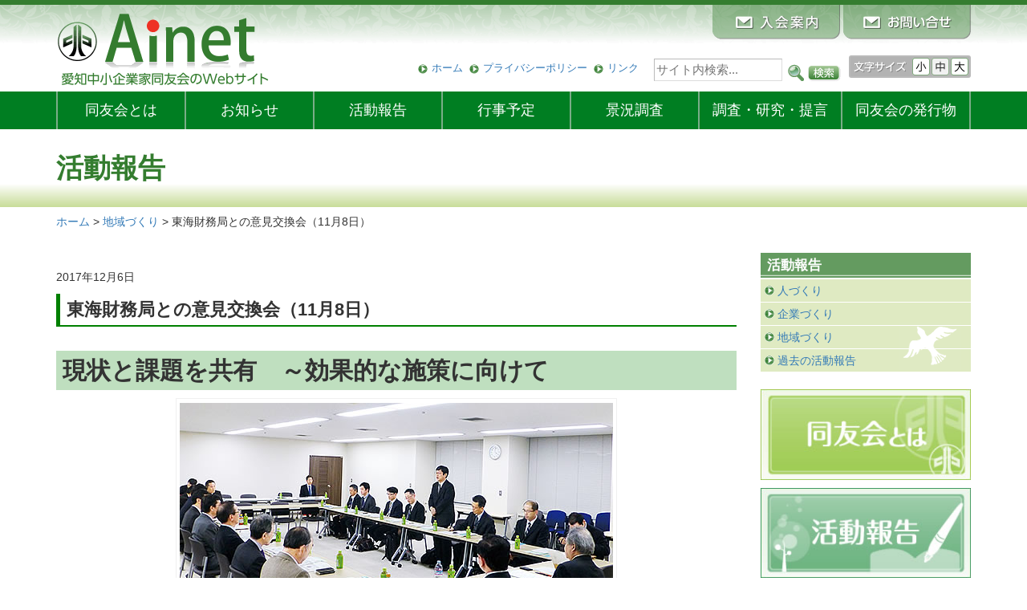

--- FILE ---
content_type: text/html; charset=UTF-8
request_url: https://www.douyukai.or.jp/regional-raise/2017-1206/7926.html
body_size: 7989
content:
<!DOCTYPE HTML>
<html lang="ja">
<head>

<!-- Google tag (gtag.js) -->
<script async src="https://www.googletagmanager.com/gtag/js?id=G-M7CR0ZZJCX"></script>
<script>
  window.dataLayer = window.dataLayer || [];
  function gtag(){dataLayer.push(arguments);}
  gtag('js', new Date());

  gtag('config', 'G-M7CR0ZZJCX');
</script>

<meta http-equiv="Content-Type" content="text/html; charset=utf-8">
<meta name="viewport" content="width=device-width" />
<meta name="description" content="愛知中小企業家同友会のWebサイト"><meta name="format-detection" content="telephone=no">
<!--[if lt IE 9]> 
<script src="//css3-mediaqueries-js.googlecode.com/svn/trunk/css3-mediaqueries.js"></script> 
<![endif]-->
<link rel="shortcut icon" href="https://www.douyukai.or.jp/css/favicon.ico">
<link href="https://www.douyukai.or.jp/feed" title="Ainet（愛知同友会） &raquo; フィード" type="application/rss+xml" rel="alternate">
<title>東海財務局との意見交換会（11月8日） | Ainet（愛知同友会）</title>
<meta name='robots' content='max-image-preview:large' />
<link rel='dns-prefetch' href='//ajax.googleapis.com' />
<link rel='dns-prefetch' href='//cdnjs.cloudflare.com' />
<link rel='dns-prefetch' href='//maxcdn.bootstrapcdn.com' />
<link rel='stylesheet' id='wp-block-library-css' href='https://www.douyukai.or.jp/wp-includes/css/dist/block-library/style.min.css?ver=6.5.7' type='text/css' media='all' />
<style id='classic-theme-styles-inline-css' type='text/css'>
/*! This file is auto-generated */
.wp-block-button__link{color:#fff;background-color:#32373c;border-radius:9999px;box-shadow:none;text-decoration:none;padding:calc(.667em + 2px) calc(1.333em + 2px);font-size:1.125em}.wp-block-file__button{background:#32373c;color:#fff;text-decoration:none}
</style>
<style id='global-styles-inline-css' type='text/css'>
body{--wp--preset--color--black: #000000;--wp--preset--color--cyan-bluish-gray: #abb8c3;--wp--preset--color--white: #ffffff;--wp--preset--color--pale-pink: #f78da7;--wp--preset--color--vivid-red: #cf2e2e;--wp--preset--color--luminous-vivid-orange: #ff6900;--wp--preset--color--luminous-vivid-amber: #fcb900;--wp--preset--color--light-green-cyan: #7bdcb5;--wp--preset--color--vivid-green-cyan: #00d084;--wp--preset--color--pale-cyan-blue: #8ed1fc;--wp--preset--color--vivid-cyan-blue: #0693e3;--wp--preset--color--vivid-purple: #9b51e0;--wp--preset--gradient--vivid-cyan-blue-to-vivid-purple: linear-gradient(135deg,rgba(6,147,227,1) 0%,rgb(155,81,224) 100%);--wp--preset--gradient--light-green-cyan-to-vivid-green-cyan: linear-gradient(135deg,rgb(122,220,180) 0%,rgb(0,208,130) 100%);--wp--preset--gradient--luminous-vivid-amber-to-luminous-vivid-orange: linear-gradient(135deg,rgba(252,185,0,1) 0%,rgba(255,105,0,1) 100%);--wp--preset--gradient--luminous-vivid-orange-to-vivid-red: linear-gradient(135deg,rgba(255,105,0,1) 0%,rgb(207,46,46) 100%);--wp--preset--gradient--very-light-gray-to-cyan-bluish-gray: linear-gradient(135deg,rgb(238,238,238) 0%,rgb(169,184,195) 100%);--wp--preset--gradient--cool-to-warm-spectrum: linear-gradient(135deg,rgb(74,234,220) 0%,rgb(151,120,209) 20%,rgb(207,42,186) 40%,rgb(238,44,130) 60%,rgb(251,105,98) 80%,rgb(254,248,76) 100%);--wp--preset--gradient--blush-light-purple: linear-gradient(135deg,rgb(255,206,236) 0%,rgb(152,150,240) 100%);--wp--preset--gradient--blush-bordeaux: linear-gradient(135deg,rgb(254,205,165) 0%,rgb(254,45,45) 50%,rgb(107,0,62) 100%);--wp--preset--gradient--luminous-dusk: linear-gradient(135deg,rgb(255,203,112) 0%,rgb(199,81,192) 50%,rgb(65,88,208) 100%);--wp--preset--gradient--pale-ocean: linear-gradient(135deg,rgb(255,245,203) 0%,rgb(182,227,212) 50%,rgb(51,167,181) 100%);--wp--preset--gradient--electric-grass: linear-gradient(135deg,rgb(202,248,128) 0%,rgb(113,206,126) 100%);--wp--preset--gradient--midnight: linear-gradient(135deg,rgb(2,3,129) 0%,rgb(40,116,252) 100%);--wp--preset--font-size--small: 13px;--wp--preset--font-size--medium: 20px;--wp--preset--font-size--large: 36px;--wp--preset--font-size--x-large: 42px;--wp--preset--spacing--20: 0.44rem;--wp--preset--spacing--30: 0.67rem;--wp--preset--spacing--40: 1rem;--wp--preset--spacing--50: 1.5rem;--wp--preset--spacing--60: 2.25rem;--wp--preset--spacing--70: 3.38rem;--wp--preset--spacing--80: 5.06rem;--wp--preset--shadow--natural: 6px 6px 9px rgba(0, 0, 0, 0.2);--wp--preset--shadow--deep: 12px 12px 50px rgba(0, 0, 0, 0.4);--wp--preset--shadow--sharp: 6px 6px 0px rgba(0, 0, 0, 0.2);--wp--preset--shadow--outlined: 6px 6px 0px -3px rgba(255, 255, 255, 1), 6px 6px rgba(0, 0, 0, 1);--wp--preset--shadow--crisp: 6px 6px 0px rgba(0, 0, 0, 1);}:where(.is-layout-flex){gap: 0.5em;}:where(.is-layout-grid){gap: 0.5em;}body .is-layout-flex{display: flex;}body .is-layout-flex{flex-wrap: wrap;align-items: center;}body .is-layout-flex > *{margin: 0;}body .is-layout-grid{display: grid;}body .is-layout-grid > *{margin: 0;}:where(.wp-block-columns.is-layout-flex){gap: 2em;}:where(.wp-block-columns.is-layout-grid){gap: 2em;}:where(.wp-block-post-template.is-layout-flex){gap: 1.25em;}:where(.wp-block-post-template.is-layout-grid){gap: 1.25em;}.has-black-color{color: var(--wp--preset--color--black) !important;}.has-cyan-bluish-gray-color{color: var(--wp--preset--color--cyan-bluish-gray) !important;}.has-white-color{color: var(--wp--preset--color--white) !important;}.has-pale-pink-color{color: var(--wp--preset--color--pale-pink) !important;}.has-vivid-red-color{color: var(--wp--preset--color--vivid-red) !important;}.has-luminous-vivid-orange-color{color: var(--wp--preset--color--luminous-vivid-orange) !important;}.has-luminous-vivid-amber-color{color: var(--wp--preset--color--luminous-vivid-amber) !important;}.has-light-green-cyan-color{color: var(--wp--preset--color--light-green-cyan) !important;}.has-vivid-green-cyan-color{color: var(--wp--preset--color--vivid-green-cyan) !important;}.has-pale-cyan-blue-color{color: var(--wp--preset--color--pale-cyan-blue) !important;}.has-vivid-cyan-blue-color{color: var(--wp--preset--color--vivid-cyan-blue) !important;}.has-vivid-purple-color{color: var(--wp--preset--color--vivid-purple) !important;}.has-black-background-color{background-color: var(--wp--preset--color--black) !important;}.has-cyan-bluish-gray-background-color{background-color: var(--wp--preset--color--cyan-bluish-gray) !important;}.has-white-background-color{background-color: var(--wp--preset--color--white) !important;}.has-pale-pink-background-color{background-color: var(--wp--preset--color--pale-pink) !important;}.has-vivid-red-background-color{background-color: var(--wp--preset--color--vivid-red) !important;}.has-luminous-vivid-orange-background-color{background-color: var(--wp--preset--color--luminous-vivid-orange) !important;}.has-luminous-vivid-amber-background-color{background-color: var(--wp--preset--color--luminous-vivid-amber) !important;}.has-light-green-cyan-background-color{background-color: var(--wp--preset--color--light-green-cyan) !important;}.has-vivid-green-cyan-background-color{background-color: var(--wp--preset--color--vivid-green-cyan) !important;}.has-pale-cyan-blue-background-color{background-color: var(--wp--preset--color--pale-cyan-blue) !important;}.has-vivid-cyan-blue-background-color{background-color: var(--wp--preset--color--vivid-cyan-blue) !important;}.has-vivid-purple-background-color{background-color: var(--wp--preset--color--vivid-purple) !important;}.has-black-border-color{border-color: var(--wp--preset--color--black) !important;}.has-cyan-bluish-gray-border-color{border-color: var(--wp--preset--color--cyan-bluish-gray) !important;}.has-white-border-color{border-color: var(--wp--preset--color--white) !important;}.has-pale-pink-border-color{border-color: var(--wp--preset--color--pale-pink) !important;}.has-vivid-red-border-color{border-color: var(--wp--preset--color--vivid-red) !important;}.has-luminous-vivid-orange-border-color{border-color: var(--wp--preset--color--luminous-vivid-orange) !important;}.has-luminous-vivid-amber-border-color{border-color: var(--wp--preset--color--luminous-vivid-amber) !important;}.has-light-green-cyan-border-color{border-color: var(--wp--preset--color--light-green-cyan) !important;}.has-vivid-green-cyan-border-color{border-color: var(--wp--preset--color--vivid-green-cyan) !important;}.has-pale-cyan-blue-border-color{border-color: var(--wp--preset--color--pale-cyan-blue) !important;}.has-vivid-cyan-blue-border-color{border-color: var(--wp--preset--color--vivid-cyan-blue) !important;}.has-vivid-purple-border-color{border-color: var(--wp--preset--color--vivid-purple) !important;}.has-vivid-cyan-blue-to-vivid-purple-gradient-background{background: var(--wp--preset--gradient--vivid-cyan-blue-to-vivid-purple) !important;}.has-light-green-cyan-to-vivid-green-cyan-gradient-background{background: var(--wp--preset--gradient--light-green-cyan-to-vivid-green-cyan) !important;}.has-luminous-vivid-amber-to-luminous-vivid-orange-gradient-background{background: var(--wp--preset--gradient--luminous-vivid-amber-to-luminous-vivid-orange) !important;}.has-luminous-vivid-orange-to-vivid-red-gradient-background{background: var(--wp--preset--gradient--luminous-vivid-orange-to-vivid-red) !important;}.has-very-light-gray-to-cyan-bluish-gray-gradient-background{background: var(--wp--preset--gradient--very-light-gray-to-cyan-bluish-gray) !important;}.has-cool-to-warm-spectrum-gradient-background{background: var(--wp--preset--gradient--cool-to-warm-spectrum) !important;}.has-blush-light-purple-gradient-background{background: var(--wp--preset--gradient--blush-light-purple) !important;}.has-blush-bordeaux-gradient-background{background: var(--wp--preset--gradient--blush-bordeaux) !important;}.has-luminous-dusk-gradient-background{background: var(--wp--preset--gradient--luminous-dusk) !important;}.has-pale-ocean-gradient-background{background: var(--wp--preset--gradient--pale-ocean) !important;}.has-electric-grass-gradient-background{background: var(--wp--preset--gradient--electric-grass) !important;}.has-midnight-gradient-background{background: var(--wp--preset--gradient--midnight) !important;}.has-small-font-size{font-size: var(--wp--preset--font-size--small) !important;}.has-medium-font-size{font-size: var(--wp--preset--font-size--medium) !important;}.has-large-font-size{font-size: var(--wp--preset--font-size--large) !important;}.has-x-large-font-size{font-size: var(--wp--preset--font-size--x-large) !important;}
.wp-block-navigation a:where(:not(.wp-element-button)){color: inherit;}
:where(.wp-block-post-template.is-layout-flex){gap: 1.25em;}:where(.wp-block-post-template.is-layout-grid){gap: 1.25em;}
:where(.wp-block-columns.is-layout-flex){gap: 2em;}:where(.wp-block-columns.is-layout-grid){gap: 2em;}
.wp-block-pullquote{font-size: 1.5em;line-height: 1.6;}
</style>
<link rel='stylesheet' id='bootstrap-css' href='https://www.douyukai.or.jp/wp-content/themes/doyu_base_bootstrap/css/bootstrap.min.css?ver=1.0' type='text/css' media='all' />
<link rel='stylesheet' id='dashicons-css' href='https://www.douyukai.or.jp/wp-includes/css/dashicons.min.css?ver=6.5.7' type='text/css' media='all' />
<link rel='stylesheet' id='style-css' href='https://www.douyukai.or.jp/wp-content/themes/doyu_aichi_2017/style.css?ver=1.0' type='text/css' media='all' />
<link rel='stylesheet' id='style-schedule-css' href='https://www.douyukai.or.jp/wp-content/themes/doyu_base_bootstrap/css/style-schedule.css?ver=1.0' type='text/css' media='all' />
<link rel='stylesheet' id='pagetop-jump-css' href='https://www.douyukai.or.jp/wp-content/themes/doyu_base_bootstrap/plugins/pagetop-jump/pagetop-jump.css?ver=1.0' type='text/css' media='all' />
<link rel='stylesheet' id='awesome-css' href='//maxcdn.bootstrapcdn.com/font-awesome/4.2.0/css/font-awesome.min.css?ver=6.5.7' type='text/css' media='all' />
<link rel='stylesheet' id='print-css' href='https://www.douyukai.or.jp/wp-content/themes/doyu_base_bootstrap/css/bootstrap-print.css?ver=1.0' type='text/css' media='all' />
<script type="text/javascript" src="//ajax.googleapis.com/ajax/libs/jquery/1.12.4/jquery.min.js?ver=6.5.7" id="jquery-js"></script>
<script type="text/javascript" src="https://www.douyukai.or.jp/wp-content/themes/doyu_base_bootstrap/inc/js/fsize_change.js?ver=1.0" id="f-size-js"></script>
<script type="text/javascript" src="https://www.douyukai.or.jp/wp-content/themes/doyu_base_bootstrap/inc/js/jquery.cookie.js?ver=1.0" id="cookie-js"></script>
<script type="text/javascript" src="//ajax.googleapis.com/ajax/libs/jquery/1.12.4/jquery.min.js?ver=6.5.7" id="jquery-core-js"></script>
<script type="text/javascript" src="//cdnjs.cloudflare.com/ajax/libs/jquery-migrate/1.4.1/jquery-migrate.min.js?ver=6.5.7" id="jquery-migrate-js"></script>
<link rel="https://api.w.org/" href="https://www.douyukai.or.jp/wp-json/" /><link rel="alternate" type="application/json" href="https://www.douyukai.or.jp/wp-json/wp/v2/posts/7926" /><link rel="alternate" type="application/json+oembed" href="https://www.douyukai.or.jp/wp-json/oembed/1.0/embed?url=https%3A%2F%2Fwww.douyukai.or.jp%2Fregional-raise%2F2017-1206%2F7926.html" />
<link rel="alternate" type="text/xml+oembed" href="https://www.douyukai.or.jp/wp-json/oembed/1.0/embed?url=https%3A%2F%2Fwww.douyukai.or.jp%2Fregional-raise%2F2017-1206%2F7926.html&#038;format=xml" />

<script>
  (function(i,s,o,g,r,a,m){i['GoogleAnalyticsObject']=r;i[r]=i[r]||function(){
  (i[r].q=i[r].q||[]).push(arguments)},i[r].l=1*new Date();a=s.createElement(o),
  m=s.getElementsByTagName(o)[0];a.async=1;a.src=g;m.parentNode.insertBefore(a,m)
  })(window,document,'script','//www.google-analytics.com/analytics.js','ga');
  ga('create', 'UA-35226973-1', 'auto');
  ga('send', 'pageview');
</script>

</head>
<body class="post-template-default single single-post postid-7926 single-format-standard">
<div id="wrap" class="clearfix"><div class="skip-link"><a class="assistive-text" href="#content" title="本文へジャンプする">本文へジャンプする</a></div>
<div class="skip-link"><a class="assistive-text" href="#side" title="メニューへジャンプする">メニューへジャンプする</a></div>

<div id="header" class="hidden-xs"><div class="container clearfix">
<div class="row">
	<div id="hpanel" class="col-md-4 col-sm-5 col-xs-12 text-left">
		<div id="sitetitle"><a href="https://www.douyukai.or.jp/"><img src="https://www.douyukai.or.jp/wp-content/themes/doyu_aichi_2017/images/sitetitle.png" alt="Ainet（愛知同友会）"></a></div>		<div class="site-descriotion"><img src="https://www.douyukai.or.jp/wp-content/themes/doyu_aichi_2017/images/sitetitle2.png" alt="愛知中小企業家同友会のウェブサイト" ></div>
	</div>
	<div id="header_panel" class="col-md-8 col-sm-7 col-xs-12 hidden-xs text-right">
		<div id="header_btn">
			<a href="https://www.douyukai.or.jp/contact"><img src="https://www.douyukai.or.jp/wp-content/themes/doyu_aichi_2017/images/btn-header-contact.png" alt="入会案内"></a>
			<a href="https://www.douyukai.or.jp/inquiry"><img src="https://www.douyukai.or.jp/wp-content/themes/doyu_aichi_2017/images/btn-header-inquiry.png" alt="お問い合わせ"></a>
		</div>
		<div class="header_container">
		<ul id="menu-header_nav" class="menu"><li id="menu-item-42" class="menu-item menu-item-type-custom menu-item-object-custom menu-item-42"><a href="/">ホーム</a></li>
<li id="menu-item-43" class="menu-item menu-item-type-post_type menu-item-object-page menu-item-43"><a href="https://www.douyukai.or.jp/privacy">プライバシーポリシー</a></li>
<li id="menu-item-44" class="menu-item menu-item-type-post_type menu-item-object-page menu-item-44"><a href="https://www.douyukai.or.jp/linked">リンク</a></li>
</ul>		</div>
		<div class="search_mdl text-right"><form role="search" method="get" id="searchform" action="https://www.douyukai.or.jp/">
		<label class="screen-reader-text" for="s-f-h">サイト内検索：</label>
		<input type="text" name="s" class="s" id="s-f-h" value="" placeholder="サイト内検索..." />
		<input type="image" id="searchsubmit" alt="サイト内検索" src="https://www.douyukai.or.jp/wp-content/themes/doyu_aichi_2017/images/search-btn.png" />
		</form></div>
				<div id="fsizemdl" class="clearfix"><img id="fsizetitle" src="https://www.douyukai.or.jp/wp-content/themes/doyu_aichi_2017/images/f-size-mdl.png" alt="文字サイズを変更できます"><img class="changeBtn" src="https://www.douyukai.or.jp/wp-content/themes/doyu_aichi_2017/images/f-size-mdl-s.png" alt="文字サイズ：小"><img class="changeBtn" src="https://www.douyukai.or.jp/wp-content/themes/doyu_aichi_2017/images/f-size-mdl-m.png" alt="文字サイズ：中"><img class="changeBtn" src="https://www.douyukai.or.jp/wp-content/themes/doyu_aichi_2017/images/f-size-mdl-b.png" alt="文字サイズ：大"></div>
			</div>
</div>
</div></div>

<div id="gnav"><div class="container">
	<div class="row">

	<div class="visible-xs navbar navbar-default">
	<div class="navbar-header">
		<div class="navbar-brand clearfix text-left">
			<div id="sitetitle"><a href="https://www.douyukai.or.jp/"><img src="https://www.douyukai.or.jp/wp-content/themes/doyu_aichi_2017/images/sitetitle.png" alt="Ainet（愛知同友会）"></a></div>			<div class="site-descriotion"><img src="https://www.douyukai.or.jp/wp-content/themes/doyu_aichi_2017/images/sitetitle2.png" alt="愛知中小企業家同友会のウェブサイト" ></div>
		</div>
		<button class="navbar-toggle" type="button" data-toggle="collapse" data-target="#navbar-main">
			<span class="icon-bar"></span>
			<span class="icon-bar"></span>
			<span class="icon-bar"></span>
		</button>
	</div>
	<div class="navbar-collapse collapse" id="navbar-main">
		<ul id="menu-main_nav-mob" class="nav navbar-nav"><li><a href="/">ホーム</a></li><li id="menu-item-34" class="mainnav7_1 menu-item menu-item-type-post_type menu-item-object-page menu-item-34"><a href="https://www.douyukai.or.jp/about">同友会とは</a></li>
<li id="menu-item-2459" class="mainnav7_2 menu-item menu-item-type-custom menu-item-object-custom menu-item-2459"><a href="/news/">お知らせ</a></li>
<li id="menu-item-2461" class="mainnav7_3 menu-item menu-item-type-post_type menu-item-object-page menu-item-2461"><a href="https://www.douyukai.or.jp/action">活動報告</a></li>
<li id="menu-item-38" class="mainnav7_4 menu-item menu-item-type-custom menu-item-object-custom menu-item-38"><a href="/schedule/">行事予定</a></li>
<li id="menu-item-39" class="mainnav7_5 menu-item menu-item-type-custom menu-item-object-custom menu-item-39"><a href="/dor/">景況調査</a></li>
<li id="menu-item-40" class="mainnav7_6 menu-item menu-item-type-custom menu-item-object-custom menu-item-40"><a href="/report/">調査・研究・提言</a></li>
<li id="menu-item-41" class="mainnav7_7 menu-item menu-item-type-post_type menu-item-object-page menu-item-41"><a href="https://www.douyukai.or.jp/public"><span class="hidden-sm">同友会の</span>発行物</a></li>
<li><a href="contact">入会案内</a></li><li><a href="inquiry">お問い合わせ</a></li></ul>
	</div>
	</div>

	<div class="hidden-xs">
	<div class="navbar-collapse collapse" id="navbar-main">
		<ul id="menu-main_nav-1-wide" class="nav nav-justified"><li class="mainnav7_1 menu-item menu-item-type-post_type menu-item-object-page menu-item-34"><a href="https://www.douyukai.or.jp/about">同友会とは</a></li>
<li class="mainnav7_2 menu-item menu-item-type-custom menu-item-object-custom menu-item-2459"><a href="/news/">お知らせ</a></li>
<li class="mainnav7_3 menu-item menu-item-type-post_type menu-item-object-page menu-item-2461"><a href="https://www.douyukai.or.jp/action">活動報告</a></li>
<li class="mainnav7_4 menu-item menu-item-type-custom menu-item-object-custom menu-item-38"><a href="/schedule/">行事予定</a></li>
<li class="mainnav7_5 menu-item menu-item-type-custom menu-item-object-custom menu-item-39"><a href="/dor/">景況調査</a></li>
<li class="mainnav7_6 menu-item menu-item-type-custom menu-item-object-custom menu-item-40"><a href="/report/">調査・研究・提言</a></li>
<li class="mainnav7_7 menu-item menu-item-type-post_type menu-item-object-page menu-item-41"><a href="https://www.douyukai.or.jp/public"><span class="hidden-sm">同友会の</span>発行物</a></li>
</ul>
	</div>
	</div>

	</div>
</div></div>



<div id="main" class="clearfix">

<div class="page-title"><div class="container">活動報告</div></div>
<div class="rootnav container hidden-xs">
	<div class="breadcrumbs" typeof="BreadcrumbList" vocab="//schema.org/">
	<!-- Breadcrumb NavXT 7.4.1 -->
<span property="itemListElement" typeof="ListItem"><a property="item" typeof="WebPage" title="Ainet（愛知同友会）へ移動" href="https://www.douyukai.or.jp" class="home"><span property="name">ホーム</span></a><meta property="position" content="1"></span> &gt; <span property="itemListElement" typeof="ListItem"><a property="item" typeof="WebPage" title="地域づくりのカテゴリーアーカイブへ移動" href="https://www.douyukai.or.jp/category/regional-raise" class="taxonomy category"><span property="name">地域づくり</span></a><meta property="position" content="2"></span> &gt; <span property="itemListElement" typeof="ListItem"><span property="name">東海財務局との意見交換会（11月8日）</span><meta property="position" content="3"></span>	</div>
</div>



<div class="container">
<div class="row">
<div id="content" class="col-sm-9 col-xs-12">

	<div id="post-7926" class="clealrfix post-7926 post type-post status-publish format-standard hentry category-regional-raise">
		<div class="entry-meta">2017年12月6日</div>
		<h1 class="entry-title">東海財務局との意見交換会（11月8日）</h1>

		
		<div class="entry-content clearfix">
			<h2>現状と課題を共有　～効果的な施策に向けて</h2>
<div id="attachment_7927" style="width: 550px" class="wp-caption aligncenter"><img fetchpriority="high" decoding="async" aria-describedby="caption-attachment-7927" class="size-full wp-image-7927" src="https://www.douyukai.or.jp/wp-content/uploads/2017/12/17p-01.jpg" alt="" width="540" height="290" srcset="https://www.douyukai.or.jp/wp-content/uploads/2017/12/17p-01.jpg 540w, https://www.douyukai.or.jp/wp-content/uploads/2017/12/17p-01-300x161.jpg 300w" sizes="(max-width: 540px) 100vw, 540px" /><p id="caption-attachment-7927" class="wp-caption-text">同友会が協力した調査の結果を語る寺田局長</p></div>
<h3>事業性評価への期待</h3>
<p>今年で７回目となる東海財務局と愛知同友会の意見交換会が開催され、東海財務局より寺田局長をはじめ８名、愛知同友会からは加藤会長、佐藤代表理事など理事から１１名が参加しました。</p>
<p>冒頭挨拶で東海財務局の寺田達史局長は、愛知同友会が協力した設備投資の調査に触れ、「大企業に加えて中小企業のデータも分析でき、実態経済の把握に役立った」と述べました。</p>
<p>次に、東海財務局側より経済情勢について説明がありました。穏やかに景気が拡大し、東海地方では設備投資も全国平均を大きく上回る反面、中堅・中小企業では全国平均より低い水準にある課題を指摘しました。</p>
<p>愛知同友会からは、製造業に牽引され景況感は回復傾向にあるものの力強さがないことや、金融調査による経営者・第三者保証の状況や、事業性評価への期待が紹介されました。</p>
<p>意見交換では、企業規模によって設備投資の姿勢に隔たりがあることや、事業承継を阻害する自社株の相続、現場の状況がわからない金融機関、中小企業の課題である採用と人材育成などについて話しあわれました。</p>
								<!-- / .entry-content --></div>

				
	<!-- / #post-7926 --></div>

	<div id="nav_below" class="navigation clearfix">
			<div class="nav-previous"><a href="https://www.douyukai.or.jp/regional-raise/2017-1205/7919.html" rel="prev">&lt;&lt; 共同求人委員会（10月26日）</a></div>
		<div class="nav-next"><a href="https://www.douyukai.or.jp/regional-raise/2017-1206/7929.html" rel="next">東海財務局・中部経済産業局との懇談（11月9日） &gt;&gt;</a></div>
		<!-- / #nav_below --></div>

</div>


	<div id="side" class="col-sm-3 col-xs-12">
				<h3>活動報告</h3>
		<ul class="navlist">
				<li class="cat-item cat-item-1"><a href="https://www.douyukai.or.jp/category/human-raise">人づくり</a>
</li>
	<li class="cat-item cat-item-15"><a href="https://www.douyukai.or.jp/category/company-raise">企業づくり</a>
</li>
	<li class="cat-item cat-item-16"><a href="https://www.douyukai.or.jp/category/regional-raise">地域づくり</a>
</li>
			<li><a href="https://www.douyukai.or.jp/action/act_past">過去の活動報告</a></li>
		</ul>

	 	<div class="jump">
		<p><a href="https://www.douyukai.or.jp/about"><img src="https://www.douyukai.or.jp/wp-content/themes/doyu_aichi_2017/images/btn-side-about.jpg" alt="同友会とは"></a></p>
		<p><a href="https://www.douyukai.or.jp/action"><img src="https://www.douyukai.or.jp/wp-content/themes/doyu_aichi_2017/images/btn-side-action.jpg" alt="活動報告"></a></p>
	</div>
	
	
	<!-- / #side --></div>

<!-- / .row --></div>
<!-- / .container --></div>
<!-- / #main --></div>

<div id="fnav" class="nav clearfix"><div class="container">
	<ul id="menu-main_nav-2-footer" class="nav nav-pills"><li class="mainnav7_1 menu-item menu-item-type-post_type menu-item-object-page menu-item-34"><a href="https://www.douyukai.or.jp/about">同友会とは</a></li>
<li class="mainnav7_2 menu-item menu-item-type-custom menu-item-object-custom menu-item-2459"><a href="/news/">お知らせ</a></li>
<li class="mainnav7_3 menu-item menu-item-type-post_type menu-item-object-page menu-item-2461"><a href="https://www.douyukai.or.jp/action">活動報告</a></li>
<li class="mainnav7_4 menu-item menu-item-type-custom menu-item-object-custom menu-item-38"><a href="/schedule/">行事予定</a></li>
<li class="mainnav7_5 menu-item menu-item-type-custom menu-item-object-custom menu-item-39"><a href="/dor/">景況調査</a></li>
<li class="mainnav7_6 menu-item menu-item-type-custom menu-item-object-custom menu-item-40"><a href="/report/">調査・研究・提言</a></li>
<li class="mainnav7_7 menu-item menu-item-type-post_type menu-item-object-page menu-item-41"><a href="https://www.douyukai.or.jp/public"><span class="hidden-sm">同友会の</span>発行物</a></li>
</ul>	<div class="visible-xs">
	<ul id="menu-header_nav-1-footer-add" class="nav nav-pills"><li class="menu-item menu-item-type-custom menu-item-object-custom menu-item-42"><a href="/">ホーム</a></li>
<li class="menu-item menu-item-type-post_type menu-item-object-page menu-item-43"><a href="https://www.douyukai.or.jp/privacy">プライバシーポリシー</a></li>
<li class="menu-item menu-item-type-post_type menu-item-object-page menu-item-44"><a href="https://www.douyukai.or.jp/linked">リンク</a></li>
</ul>	<ul class="nav nav-pills">
		<li><a href="https://www.douyukai.or.jp/contact">入会案内</a></li>
		<li><a href="https://www.douyukai.or.jp/inquiry">お問い合わせ</a></li>
	</ul>
	</div>
</div></div>


<div id="footer"><div class="container clearfix">
<div class="row">
	<address class="col-sm-8 col-xs-12"><strong><a href="https://www.douyukai.or.jp/">愛知中小企業家同友会</a></strong>名古屋市中区錦三丁目6番29号　サウスハウス2F<br />
電話：（052）971-2671　FAX：（052）971-5406<br />
<a href="mailto:aichi@douyukai.or.jp"><span style="color:#FFFFFF">ｅ-mail：aichi@douyukai.or.jp</span></a><br />
<a class="maplink" href="/mappage">地図はこちらから</a></address>

	<div id="copy" class="col-sm-4 col-xs-12"><small>&copy; 1997 - 2025 愛知中小企業家同友会</small></div>
</div>
<!-- / #footer --></div></div>

<!-- / #wrap --></div>

<script type="text/javascript">
document.addEventListener( 'wpcf7mailsent', function( event ) {
    if ( '3320' == event.detail.contactFormId ) {
        ga( 'send', 'pageview', '/inquiry/thank-you.html' );
    }
    if ( '20339' == event.detail.contactFormId ) {
        ga( 'send', 'pageview', '/inquiry/thank-you.html' );
    }
    if ( '4' == event.detail.contactFormId ) {
        ga( 'send', 'pageview', '/contact/thank-you.html' );
    }
	if ( '4' == event.detail.contactFormId ) {
        ga( 'send', 'pageview', '/form-entry/thank-you.html' );
    }
	if ( '15301' == event.detail.contactFormId ) {
        ga( 'send', 'pageview', '/form-intern/thank-you.html' );
    }
}, false );
</script>


<p class="pagetop jump"><a href="#wrap" title="このページの先頭へ"><span class="dashicons dashicons-arrow-up-alt2"></span></a></p>
<script type="text/javascript" src="https://www.douyukai.or.jp/wp-content/themes/doyu_base_bootstrap/plugins/pagetop-jump/pagetop-jump.js?ver=1.0" id="pagetop-jump-js"></script>
<script type="text/javascript" src="https://maxcdn.bootstrapcdn.com/bootstrap/3.3.6/js/bootstrap.min.js?ver=1.0" id="bootstrap-js"></script>
<script type="text/javascript" src="https://www.douyukai.or.jp/wp-includes/js/comment-reply.min.js?ver=6.5.7" id="comment-reply-js" async="async" data-wp-strategy="async"></script>
</body>
</html>


--- FILE ---
content_type: text/css
request_url: https://www.douyukai.or.jp/wp-content/themes/doyu_aichi_2017/style.css?ver=1.0
body_size: 5084
content:
@charset "utf-8";
/*
Theme Name: DOYU Aichi 2017 BOOTSTRAP
Description: 愛知同友会様2017
Version: 1.0
Theme URI: http://www.tkp.co.jp/
Template: doyu_base_bootstrap

Author: （株）東海共同印刷
Author URI: http://www.tkp.co.jp/
*/

/*@import url("../doyu_base_bootstrap/css/style-default.css");*/
@import url("css/style-set.css");

img {
	max-width: 100%;
	height: auto;
}
img.changeBtn:hover {
	opacity: 0.6;
}
img.changeBtn.active {
	opacity: 0.8;
}

.wp-block-image figcaption {
	text-align: center;
	font-size: 94%;
	color: #444444;
}

.home_article {
	padding-top: 3em;
	padding-bottom: 4em;
}
#schedule.home_article {
	background-image: url(images/home_bg_schedule.jpg);
	background-position: center center;
	background-repeat: no-repeat;
	background-size: cover;
}
.home_article .article_title {
	color: rgba( 0, 126, 34, 1.0 );
	text-align: center;
	font-weight: bold;
	margin-bottom: 1.5em;
}

.home #action,
.home #other {
	background-color: rgba( 0, 126, 34, 0.1 );
}
.home .jump_bnrset ul {
	display: table;
	margin-left: auto;
	margin-right: auto;
}
/*トップページ下のバナーを横に6つ並べるための調整*/
.home .jump_bnrset ul li a {
	padding-left: 14px;
	padding-right: 14px;
}


#gnav {
	background-color: #007E22;
}
#gnav .navbar {
	margin-bottom: 0;
	border-radius: none;
}
#gnav .navbar-default {
	background-color: transparent;
	border: none;
}
#gnav ul {
	border-left: 2px solid #7AAD88;
}
#gnav li a {
	color: white;
	padding: 10px 0;
	border-right: 2px solid #7AAD88;
	font-size: 130%;
}
#gnav li a:hover,
#gnav li a:focus {
	background-color: rgba( 255, 255, 255, 0.2 );
}

#mainimg {
	margin-bottom: 1.5em;
}

form#report_search {
	padding: 0.8em 12px 0.8em 34px;
	border: 1px solid #999999;
	line-height: 2.5em;
	margin-top: 0;
	margin-bottom: 2em;
}
#report_search input#s,
#report_search select.cats {
	width: 15em;
}
#report_search .btn {
	margin-left: 18px;
}


/* */
.one-event-inner {
	border: 1px solid #666;
	margin-bottom: 2em;
	display: flex;
}
.event-cell {
	padding-top: 15px;
}
.cell-meta {
	background-color: #EEEEEE;
}
.ev_date {
	font-size: 3em;
}
.ev_date .sep {
	padding-left: 0.25em;
	padding-right: 0.25em;
}
.ev_date .youbi {
	font-size: 0.5em;
	display: block;
}
.ev_time {
	font-size: 2em;
}

.hentry.event h2 {
	padding: 0 0 8px 0;
	background-color: transparent;
	margin-top: 0;
}
.event_meta .ev_cat {
	padding: 3px 8px;
	display: inline-block;
	margin-left: 8px;
}
.event .entry-title {
	display: inline-block;
}


/* */
.widget_tkp_schedule p.pagejump {
	border-left: none;
}
.widget_tkp_schedule p .ev_date,
.widget_tkp_schedule p .ev_time {
	float: none;
}

ul.jumppagelist {
	margin: 2.5em 0 1em;
	padding: 0;
	list-style-type: none;
	display: block;
}
ul.jumppagelist li {
	margin: 0 0.5% 5px;
	width: 32%;
	float: left;
}
ul.jumppagelist li a {
	-moz-border-radius: 1px;
	-webkit-border-radius: 1px;
	border-radius: 1px;
	border: 1px solid #83ACD6;
	background: #EDF3DC;
	padding: 12px 6px 10px 4px;
	display: block;
}
ul.jumppagelist li a:hover {
	background: #FDFFED;
}

.linked ul.jumppagelist li {
	text-align: center;
}
.linked ul.jumppagelist li a {
	background-color: #F3F3F3;
}
.linked ul.jumppagelist li a:hover {
	background: #FFFFFF;
}

.widget_tkp_schedule p {
	border: none;
	padding-left: 0;
}

#header_btn a:hover img {
	-ms-filter: "alpha( opacity=80 )";
	filter: Alpha(opacity=80);
	opacity: 0.8;
}


.freespacebox {
	border-bottom: 1px solid #BBBBBB;
	margin-bottom: 2em;
}

.post-type-archive-doyu_report .link .entry-date,
.post-type-archive-doyu_aidor .link .entry-date {
/*	display: none;*/
}
.archive .subtitle {
	margin-right: 0.75em;
}
.post-type-archive-doyu_aidor .freespace {
	margin-bottom: 2em;
	border-bottom: 1px solid #999999;
	padding-bottom: 1.5em;
}
.post-type-archive-doyu_aidor .freespace h3 {
	font-size: 1.5em;
}
.post-type-archive-doyu_aidor .freespace .subtitle {
	display: block;
	font-size: 0.9em;
}

.post-type-archive-doyu_aidor .freespace img {
	max-width: 85%;
}


img.border {
	border: 1px solid #666666;
}

img.border-none {
	border: 1px solid white;
}


.post-type-archive-doyu_aidor .entry-date {
	display: none;
}
.search .newslist {
	padding-top: 1.5em;
}
.search .newslist .link {
	background-image: url(images/arrow.png);
	background-repeat: no-repeat;
	background-position: 0 0.15em;
	margin-bottom: 0.5em;
}

ul.aidor li {
	width: 50%;
	float: left;
}

.form-entry #content .wpcf7 form span,
/*.inquiry #content .wpcf7 form span,*/
.contact #content .wpcf7 form span,
.form-intern #content .wpcf7 form span,
.form-intern-kakunin #content .req,
.inquiry #content .req {
	color: red;
}
#content .wpcf7 form input,
#content .wpcf7 form textarea {
	font-size: 1.1em;
}

address a.maplink:link,
address a.maplink:visited,
address a.maplink:hover,
address a.maplink:active {
	background-color: #FFFFFF;
	line-height: 2.3;
	padding: 1px 6px;
	border-radius: 4px;
}

/*	活動報告　*/
.info {
	border-top-style:dashed;
	border-top-width: 1px;
	border-bottom-style:dashed;
	border-bottom-width: 1px;
	padding: 5px;
	border-color: #957662;
}

.catlist {
	padding: 1em 0;
}
.catlist li {
	padding: 8px;
	font-size: 1.5em;
	font-weight: bold;
}
.catlist li a {
	color: white;
	background-color: rgba( 0, 126, 34, 0.6 );
	border: 1px solid rgba( 0, 126, 34, 1 );
}
.catlist li.current-cat a {
	background-color: rgba( 0, 126, 34, 1 );
}
.catlist li a:hover {
	color: rgba( 0, 126, 34, 1 );
	background-color: rgba( 0, 126, 34, 0.2 );
}


.rootnav br {
	display: none;
}
.page.action .entrylist,
.category .entrylist {
    display: flex;
    flex-wrap: wrap;
}
.post-wrap {
	margin: 0 0 2em 0;
	border: 1px solid #BBBBBB;
	padding-top: 15px;
	padding-bottom: 15px;
	background-color: white;
}
.post-wrap .readmore {
	margin-bottom: 0;
}
.post-wrap .readmore a {
	background-color: rgba( 0, 126, 34, 1.0 );
	padding: 0.2em 0.8em 0.2em 1.3em;
	color: white;
	border-radius: 0.8em;
}
.post-wrap .entry-date {
	display: inline-block;
	background-color: rgba( 0, 126, 34, 0.2 );
	padding-left: 0.5em;
	padding-right: 0.5em;
	border-radius: 0;
}

#schedule .row.box-wrap {
	display: flex;
	flex-wrap: wrap;
}
#schedule .post-wrap {
	display: table;
	width: 100%;
	padding: 8px 4px 8px 8px;
	min-height: 280px;
}
#schedule .post-wrap > div {
	display: table-cell;
}
#schedule .post-wrap > div.head {
	width: 96px;
	background-image: url(images/bg-home-schedule-head.png);
	background-position: 0 0;
	background-repeat: repeat;
	font-weight: bold;
	font-size: 18px;
	text-align: center;
	vertical-align: middle;
}
#schedule .box-aichi .post-wrap > div.head {
	background-color: rgba( 0, 85, 154, 0.7 );
	color: rgba( 0, 85, 154, 0.7 );
}
#schedule .box-nagoya .post-wrap > div.head {
	background-color: rgba( 32, 64, 0, 0.7 );
	color: rgba( 32, 64, 0, 0.7 );
}
#schedule .box-owari .post-wrap > div.head {
	background-color: rgba( 32, 0, 64, 0.7 );
	color: rgba( 32, 0, 64, 0.7 );
}
#schedule .box-mikawa .post-wrap > div.head {
	background-color: rgba( 64, 32, 0, 0.7 );
	color: rgba( 64, 32, 0, 0.7 );
}
#schedule .post-wrap > div.head .name {
	display: block;
	font-size: 10px;
	font-weight: normal;
}
#schedule .post-wrap .entrylist {
	padding: 0 8px;
}
#schedule .post-wrap .entrylist ul {
	margin-left: 1.5em;
	margin-bottom: 0;
}
#schedule .post-wrap .entrylist li {
	padding: 0.5em 0;
}
#schedule .post-wrap .entrylist li .fa-li {
	padding-top: 0.5em;
}
#schedule .post-wrap .entry-date {
	background-color: transparent;
	margin: 0;
	padding-left: 0;
}
#schedule .post-wrap .entrylist p {
	margin-bottom: 0;
	padding-right: 6px;
}


#other a {
	display: block;
	margin-top: 1em;
	margin-bottom: 1em;
}


.archive .hentry {
	margin-bottom: 1em;
}

.hentry h2.entry-title {
	background-color: transparent;
	font-size: 1.2em;
	margin-top: 0;
	padding: 0;
	font-weight: normal;
}


.public .entrylist h2 {
	font-size: 1.6em;
}
.public .entrylist h2 .small {
	font-weight: bold;
	color: black;
}
.public .entry-content {
	display: flex;
	flex-wrap: wrap;
}


.wideslider li {
	background-color: white;
}
.wideslider li img {
	width: 100%;
	height: auto;
}

/*--------------------------------------
  Tables Module
---------------------------------------*/
table {
	display: table;
	background-color: #FFFFFF;
	border-collapse: collapse;
	color: #000000;
	margin: 0 0 1em 0;
}
caption {
	display: table-caption;
	background-color: #CCDDFF;
	color: #000000;
	padding: 3px 0;
}
th, td {
	display: table-cell;
	background-color: #FFFFFF;
	padding: 5px;
	border-style: solid;
	border-width: 1px;
	border-color: #999999;
	color: #000000;
	text-align: left;	
}
th {
	background-color: #DDDDDD;
	text-align: center;
}

th.txleft, td.txleft {
	text-align: left;
}
th.txcenter, td.txcenter {
	text-align: center;
}
th.txright, td.txright {
	text-align: right;
}

table p {
	margin: 0;
}
table ul, table ol {
	margin: 0;
	padding: 0;
}
table ul li, table ol li {
	margin: 0 5px 0 20px;
	padding: 0;
}

.nobd, .nobd th, .nobd td {
	border: none;
}
th.nowrap, td.nowrap {
	white-space: nowrap;
}

/* キャプション付きの画像サイズを100％に　*/
.wp-caption img {
    max-width: 100%;
}

/* トップページのボタン（メールフォームへのリンクなど）　*/
.square_btn {
    display: inline-block;
	margin-top: -1.5em;
	margin-bottom: 2em;
	margin-left: auto;
	margin-right: auto;
    padding: 0.5em 1em;
    text-decoration: none;
    color: #c82c55;
    border: solid 2px #c82c55;
    border-radius: 3px;
    transition: .4s;
	font-size: 140%;
	font-weight: bold;
}
 a.square_btn {
    color: #c82c55;
}
.square_btn:hover {
    background: #ffe8eb;
    color: #d70035;
	font-size: 140%;
	font-weight: bold;
}
 a.square_btn:hover {
    color: #d70035;
}

.home .info-list {
	padding-top: 1.5em;
}
.home .info-list > h3 {
	border: 2px solid #007E22;
	background-color: #007E22;
	color: white;
	text-align: center;
	margin-bottom: 0;
	padding: .25em;
}
.home .info-list .entries {
	border: 2px solid #007E22;
	padding: 1.5em 1.5em 0.5em 1.5em;
}
.home .info-list .entries .link {
	margin-bottom: 0;
	padding: 0;
}
.home .info-list .entries .link .entry-title {
	margin-bottom: 0;
}

.home .freespace {
	 width: 92%;
	padding: 0.7em 2em;
	border: 2px solid #007E22;
	margin: 2.5em auto -0.5em auto;
}

/* メールフォーム　操作中 */
.wpcf7-spinner {
  visibility: hidden;
  display: inline-block;
  background-color: #23282d;
  opacity: 0.75;
  width: 24px;
  height: 24px;
  border: none;
  border-radius: 100%;
  padding: 0;
  margin: 0 0 0 5px;
  position: relative;
}

.wpcf7 .sent .form-horizontal {
	display: none;
}

/*　WP6.1のダウンロードボタンの表示対応　*/
.wp-block-file {
  margin-bottom: 1.5em;
}
.wp-block-file a.wp-block-file__button {
  text-decoration: none;
}
.wp-block-file * + .wp-block-file__button {
  margin-left: .75em;
}
.wp-block-file .wp-block-file__button {
  background: #32373c;
  border-radius: 2em;
  color: #fff;
  font-size: 0.9em;
  padding: .5em 1em;
}
.wp-block-file:not(.wp-element-button) {
  font-size: 1em;
}


@media print, screen and (min-width: 768px) {  /* 幅768px以上のスクリーンに対するスタイル */
	.home .info-list .list_type_only .entry-date {
		display: inline-block;
		width: 11.5em;
		text-align: right;
		padding-right: 1.5em;
	}
	.home .info-list .list_type_only .entry-title {
		display: inline-block;
	}
    .form-horizontal .control-label {
    text-align: left;
  }

}


@media print, screen and (min-width: 1200px) {  /* 幅1200px以上のスクリーンに対するスタイル */
	.wideslider {
	  min-width: 1200px;
	  overflow: hidden;
	}
	.wideslider .bx-viewport {
	  border: 0;
	  overflow: visible !important;
	}
	.wideslider .bx-viewport .slide {
		opacity: 0.6;
	}
	.wideslider .bx-viewport .slide.active {
		opacity: 1;
	}

}
	
@media only screen and (max-width: 1199px) {  /* 幅1199px以下のスクリーンに対するスタイル */

#gnav li > a {
	font-size: 1em;
}
	.wideslider {
	  max-width: 100%;
	}

}

@media only screen and (max-width: 979px) {  /* 幅959px以下のスクリーンに対するスタイル */
#hpanel .header_container {
	padding-top: 10px;
}
#fsizemdl {
	display: none;
}



#gnav ul ul {
	display: block;
	width: auto;
	position: static;
	border: none;
}
#gnav ul ul li {
	width: auto;
	border-left: none;
	border: none;
}
#gnav ul ul li a {
	border: none;
	border-top: 1px solid #DDDDDD;
	display: block;
	background-color: transparent;
	width: auto;
	padding: 10px 0 10px 25px;
}
#gnav ul ul ul {
	left: 0;
}

}


@media only screen and (min-width: 992px) {
.entrylist .col-md-4 {
	float: none;
	display: inline-block;
	vertical-align: top;
	}
}

@media only screen and (max-width: 767px) {  /* 幅767px以下のスクリーンに対するスタイル */
	#gnav {
		background-color: transparent;
		border-bottom: 5px solid #007E22;
	}
	.navbar-brand {
		padding: 0 0 0 15px;
		height: 120px;
	}
	.navbar-brand img {
		max-height: auto;
	}
	.navbar-toggle {
		margin-top: 60px;
	}
	.navbar-default .navbar-collapse {
		border-color: #007E22;
		background-color: #007E22;
	}
	#gnav ul {
		border-left: none;
	}
	#gnav li:first-child {
		border-left: none;
	}
	#gnav li > a {
		border-right: none;
	}
	#fnav ul {
		margin-left: 0;
	}
	#fnav li a:before {
		font-family: "dashicons";
		content: "\f139";
		vertical-align: middle;
		margin-right: 4px;
		color: rgb( 0, 128, 0 );
	}

	.event .catlist .nav-justified > li {
		float: left;
		width: 49%;
	}
	.entrylist.row {
		margin-left: 0;
		margin-right: 0;
		padding-top: 15px;
		padding-bottom: 15px;
	}
	
	.page-title {
		font-size: 1.6em;
	}
	.entrylist .entry-date.text-right {
		text-align: left;
	}
	form#report_search {
		margin-top: 2em;
	}

#header_panel {
	display: none;
}
.home #container {
	margin-right: 0;
}
.home #content {
	margin-right: 0;
}

#header .search_mdl {
	display: none;
}



address {
	float: none;
}
.search_mdl form {
	padding: 20px 10px;
}




#content .page .links li a {
	display: block;
}

form#report_search {
	padding: 0.8em;
}
#report_search .btn {
	margin-left: 0;
}

ul.jumppagelist li {
	margin: 0 0.5% 5px;
	width: 49%;
	float: left;
}

.post-type-archive-doyu_aidor .freespace img {
	max-width: 90%;
}



}


@media only screen and (max-width: 479px) {  /* 幅480px以下のスクリーンに対するスタイル */
	
.alignleft,
img.alignleft,
.alignright,
img.alignright {
	display: block;
	float: none;
	margin-left: 0;
	margin-right: 0;
}
.wp-caption.alignleft,
.wp-caption.alignright {
	margin-left: 0;
	margin-right: 0;
}

#content .pagejump.changebottom {
	margin-top: 0;
}

#report_search input#s,
#report_search select.cats {
	width: 100%;
}

ul.jumppagelist li {
	margin: 0 0 5px;
	width: 100%;
	float: left;
}
	
	.post-wrap .entry-date {
		font-size: 90%;
	}

#content form textarea {
	width: 100%;
}
	
.one-event-inner {
	display: block;
}
.ev_date,
.ev_date .youbi,
.ev_time {
	display: inline-block;
}

/* トップページのボタン（メールフォームへのリンクなど）　*/
.square_btn {
	margin-left: 0.5em;
	margin-right: 0.5em;
}

}

@media only screen and (max-width: 340px) {  /* 幅340px以下のスクリーンに対するスタイル */
	.navbar-brand {
		height: 70px;
	}
	.navbar-brand img {
		max-width: 200px;
	}
	.ev_date {
		font-size: 2.4em;
	}
	.entrylist .new {
		font-size: 9px;
		padding: 1px 3px;
	}
	.post-wrap .entrylist .new {
		margin: 0;
	}
	.hentry.event h2 {
		font-size: 24px;
	}
	address strong {
		letter-spacing: 0.25em;
	}

}


@media print {
	#fsizemdl {
		display: none;
	}
}

--- FILE ---
content_type: text/css
request_url: https://www.douyukai.or.jp/wp-content/themes/doyu_base_bootstrap/plugins/pagetop-jump/pagetop-jump.css?ver=1.0
body_size: 679
content:
/* CSS Document */

.pagetop {
	/* ▼最初は非表示にしておく */
	display: none;

	/* ▼表示位置を画面の右下に固定 */
	position: fixed;		/* ←表示場所を固定 */
	bottom: 18px;			/* ←下端からの距離 */
	right: 18px;			/* ←右端からの距離 */
	
	/* ▼配色・配置・文字の装飾など */
	background-color: rgba( 0, 0, 0, 0.25 ); /* ←背景色 */
	border: 1px solid rgba( 255, 255, 255, 0.7 );
	border-radius: 49%;		/* ←角丸の半径 */
	text-align: center;		/* ←文字の位置 */
	/*font-size: 140%;		/* ←文字サイズ */
	font-weight: bold;		/* ←文字の太さ */
	margin: 0;				/* ←外側の余白 */
	padding: 1.1em 0;			/* ←内側の余白 */
	line-height: 1;
	z-index: 1000;
}
.pagetop .dashicons,
.dashicons-before::before {
	font-size: 26px !important;		/* ←文字サイズ */
	width: 30px !important;
	height: 30px !important;
}
.pagetop a,
.pagetop a:link,
.pagetop a:visited {
	color: white !important;			/* ←文字色 */
	text-decoration: none;	/* ←下線なし */
	padding: 1.1em;
}
.pagetop a:hover,
.pagetop a:active {
	color: rgba( 0, 127, 34, 1.0 ) !important;			/* ←文字色 */
}

